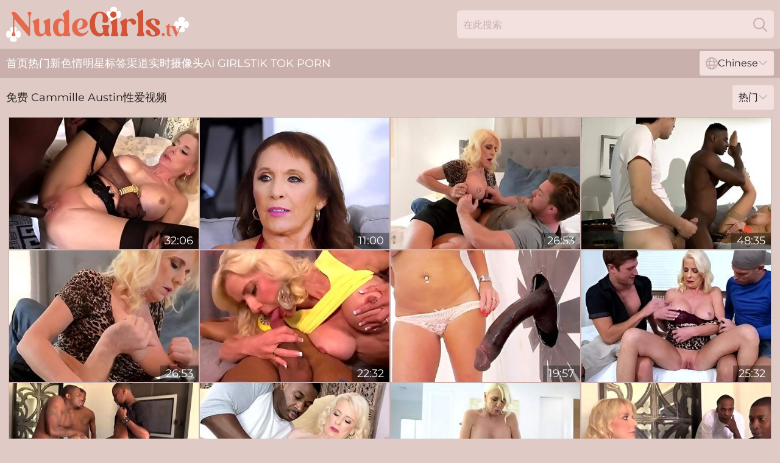

--- FILE ---
content_type: text/html; charset=utf-8
request_url: https://www.nudegirls.tv/cn/models/cammille-austin/
body_size: 10626
content:
<!DOCTYPE html>
<html lang="zh">
<head>
    <script src="/atgnqxjg/jzmwr.js" async></script>
    <title>Cammille Austin 性视频和 XXX 电影 | Porn Star Tube Tv</title>
    <meta name="description" content="在一个地方免费观看 katya 的所有可用色情视频，无限制，无需注册！现在，您可以在 nudegirls tv 18+ 上全天候观看 katya 被操的视频，并享受其中的乐趣。"/>
    <link rel="canonical" href="https://www.nudegirls.tv/cn/models/cammille-austin/"/>
    <meta name="referrer" content="always"/>
    <meta http-equiv="Content-Type" content="text/html; charset=UTF-8"/>
    <meta content="width=device-width, initial-scale=0.8, maximum-scale=0.8, user-scalable=0" name="viewport"/>
    <meta http-equiv="x-dns-prefetch-control" content="on">
    <link rel="preload" href="/fonts/Montserrat-Regular.woff2" as="font">
    <link rel="preload" href="/fonts/icons.woff2" as="font">
    <link rel="dns-prefetch" href="https://css.nudegirls.tv">
    <link rel="icon" href="/favicon.ico" sizes="any">
    <link rel="icon" type="image/png" href="/favicon-32x32.png" sizes="32x32">
    <link rel="icon" type="image/png" href="/favicon-16x16.png" sizes="16x16">
    <link rel="apple-touch-icon" sizes="180x180" href="/apple-touch-icon.png">
    <link rel="manifest" href="/site.webmanifest">
    <meta name="theme-color" content="#e0cac5" />
    <link rel="stylesheet" type="text/css" href="/nudegirls.css?v=1766833208"/>
    <meta name="rating" content="adult" />
    
    <link rel="alternate" hreflang="x-default" href="https://www.nudegirls.tv/models/cammille-austin/" />
<link rel="alternate" hreflang="en" href="https://www.nudegirls.tv/models/cammille-austin/" />
<link rel="alternate" hreflang="es" href="https://www.nudegirls.tv/es/models/cammille-austin/" />
<link rel="alternate" hreflang="de" href="https://www.nudegirls.tv/de/models/cammille-austin/" />
<link rel="alternate" hreflang="ru" href="https://www.nudegirls.tv/ru/models/cammille-austin/" />
<link rel="alternate" hreflang="nl" href="https://www.nudegirls.tv/nl/models/cammille-austin/" />
<link rel="alternate" hreflang="it" href="https://www.nudegirls.tv/it/models/cammille-austin/" />
<link rel="alternate" hreflang="fr" href="https://www.nudegirls.tv/fr/models/cammille-austin/" />
<link rel="alternate" hreflang="et" href="https://www.nudegirls.tv/ee/models/cammille-austin/" />
<link rel="alternate" hreflang="el" href="https://www.nudegirls.tv/gr/models/cammille-austin/" />
<link rel="alternate" hreflang="pl" href="https://www.nudegirls.tv/pl/models/cammille-austin/" />
<link rel="alternate" hreflang="cs" href="https://www.nudegirls.tv/cz/models/cammille-austin/" />
<link rel="alternate" hreflang="da" href="https://www.nudegirls.tv/dk/models/cammille-austin/" />
<link rel="alternate" hreflang="no" href="https://www.nudegirls.tv/no/models/cammille-austin/" />
<link rel="alternate" hreflang="sv" href="https://www.nudegirls.tv/se/models/cammille-austin/" />
<link rel="alternate" hreflang="pt" href="https://www.nudegirls.tv/pt/models/cammille-austin/" />
<link rel="alternate" hreflang="ja" href="https://www.nudegirls.tv/jp/models/cammille-austin/" />
<link rel="alternate" hreflang="zh" href="https://www.nudegirls.tv/cn/models/cammille-austin/" />
<link rel="alternate" hreflang="ko" href="https://www.nudegirls.tv/kr/models/cammille-austin/" />
<link rel="alternate" hreflang="fi" href="https://www.nudegirls.tv/fi/models/cammille-austin/" />

    <base target="_blank"/>
    <script>
        var cid = 'cammille-austin';
        var intid = '140903';
        var page_type = 'search';
        var r_count = '161';
        var page_lang = 'cn';
    </script>
    <script type="application/ld+json">
    {
        "@context": "https://schema.org",
        "@type": "ProfilePage",
        "name": "Cammille Austin 性视频和 XXX 电影 | Porn Star Tube Tv",
        "url": "https://www.nudegirls.tv/cn/models/cammille-austin/",
        "description": "在一个地方免费观看 katya 的所有可用色情视频，无限制，无需注册！现在，您可以在 nudegirls tv 18+ 上全天候观看 katya 被操的视频，并享受其中的乐趣。",
        "mainEntity": {
            "@type": "Person",
            "name": "Cammille Austin",
            "url": "https://www.nudegirls.tv/cn/models/cammille-austin/"
        }
    }
</script>
</head>
<body>
<div class="main">
    <header class="header-desk">
        <div class="s-sites">
            <ul>
                
            </ul>
        </div>
        <div class="header-wrapper">
            <div class="mob-menu-button nav-trigger" data-trigger="nav" aria-label="Navigation" role="button">
                <i class="icon icon-bars" role="img"></i>
            </div>
            <div class="logo">
                <a href="/cn/" target="_self">
                    <img alt="Nude Girls" width="300" height="110"
                         src="/nudegirlsm.svg"/>
                </a>
            </div>
            <div class="mob-menu-button search-trigger" data-trigger="search" aria-label="Search" role="button">
                <i class="icon icon-magnifying-glass" role="img"></i>
            </div>
            <div class="search-container" data-container="search">
                <form action="/cn/search/" target="_self" method="POST" role="search" class="search">
                    <input type="text" autocomplete="off" placeholder="在此搜索" aria-label="Search here" maxlength="100" id="search" class="search__text">
                    <button type="submit" aria-label="Search">
                        <i class="icon icon-magnifying-glass" role="img" aria-label="search"></i>
                    </button>
                    <span class="search-cross" aria-label="clear"><i class="icon icon-xmark-large" role="img"></i></span>
                </form>
            </div>
        </div>
    </header>
    <nav class="nav-wrapper" data-container="nav">
        <ul class="navigation">
            <li><a href="/cn/" target="_self">首页</a></li><li><a href="/cn/best/" target="_self">热门</a></li><li><a href="/cn/new/" target="_self">新</a></li><li><a href="/cn/models/" target="_self">色情明星</a></li><li><a href="/cn/tags/" target="_self">标签</a></li><li><a href="/cn/channel/" target="_self">渠道</a></li>
                
            <li class="s-tab"><a href="/go/cams/" target="_blank" rel="noopener nofollow">实时摄像头</a></li>
            <li class="s-tab"><a href="/go/ai/" target="_blank" rel="noopener nofollow">AI Girls</a></li>
            <li class="s-tab"><a href="/go/tiktok/" target="_blank" rel="noopener nofollow">Tik Tok Porn</a></li>
            <li class="main-sorts-dropdown lang-switcher-container">
  <div class="lang-switcher">
    <div class="item-trigger dropdown_trigger"><i class="icon icon-globe"></i>Chinese<i class="icon icon-chevron-down"></i></div>
    <div class="item-container dropdown_container">
      <ul>
        <li class=""><a href="/models/cammille-austin/" target="_self" data-lang="en" class="switcher-lang-item">English</a></li><li class="active"><a href="/cn/models/cammille-austin/" target="_self" data-lang="cn" class="switcher-lang-item">Chinese</a></li><li class=""><a href="/cz/models/cammille-austin/" target="_self" data-lang="cz" class="switcher-lang-item">Czech</a></li><li class=""><a href="/dk/models/cammille-austin/" target="_self" data-lang="dk" class="switcher-lang-item">Danish</a></li><li class=""><a href="/nl/models/cammille-austin/" target="_self" data-lang="nl" class="switcher-lang-item">Dutch</a></li><li class=""><a href="/ee/models/cammille-austin/" target="_self" data-lang="ee" class="switcher-lang-item">Estonian</a></li><li class=""><a href="/fi/models/cammille-austin/" target="_self" data-lang="fi" class="switcher-lang-item">Finnish</a></li><li class=""><a href="/fr/models/cammille-austin/" target="_self" data-lang="fr" class="switcher-lang-item">French</a></li><li class=""><a href="/de/models/cammille-austin/" target="_self" data-lang="de" class="switcher-lang-item">German</a></li><li class=""><a href="/gr/models/cammille-austin/" target="_self" data-lang="gr" class="switcher-lang-item">Greek</a></li><li class=""><a href="/it/models/cammille-austin/" target="_self" data-lang="it" class="switcher-lang-item">Italian</a></li><li class=""><a href="/jp/models/cammille-austin/" target="_self" data-lang="jp" class="switcher-lang-item">Japanese</a></li><li class=""><a href="/kr/models/cammille-austin/" target="_self" data-lang="kr" class="switcher-lang-item">Korean</a></li><li class=""><a href="/no/models/cammille-austin/" target="_self" data-lang="no" class="switcher-lang-item">Norwegian</a></li><li class=""><a href="/pl/models/cammille-austin/" target="_self" data-lang="pl" class="switcher-lang-item">Polish</a></li><li class=""><a href="/pt/models/cammille-austin/" target="_self" data-lang="pt" class="switcher-lang-item">Portuguese</a></li><li class=""><a href="/ru/models/cammille-austin/" target="_self" data-lang="ru" class="switcher-lang-item">Russian</a></li><li class=""><a href="/es/models/cammille-austin/" target="_self" data-lang="es" class="switcher-lang-item">Spanish</a></li><li class=""><a href="/se/models/cammille-austin/" target="_self" data-lang="se" class="switcher-lang-item">Swedish</a></li>
      </ul>
    </div>
  </div>
</li>
        </ul>
        <div class="close-button" aria-label="close navigation" role="button">
            <i class="icon icon-xmark-large" role="img" aria-label="close"></i>
        </div>
    </nav>
    <div class="tabs-mobile">
        <ul>
            <li class="s-tab"><a href="/go/cams/" target="_blank" rel="noopener nofollow">实时摄像头</a></li>
            <li class="s-tab"><a href="/go/ai/" target="_blank" rel="noopener nofollow">AI Girls</a></li>
            <li class="s-tab"><a href="/go/tiktok/" target="_blank" rel="noopener nofollow">Tik Tok Porn</a></li>
        </ul>
    </div>
    <div class="title-section has-sorts">
        <div>
            <h1>免费 Cammille Austin性爱视频</h1>
            <div class="main-sorts-dropdown">
                <div class="item-trigger dropdown_trigger">热门<i class="icon icon-chevron-down"></i></div>
                <div class="item-container dropdown_container">
                    <ul>
                        <li class="active"><a href="/cn/models/cammille-austin/" target="_self">热门</a></li>
                        <li class=""><a href="/cn/models/cammille-austin/latest/" target="_self">最新的</a></li>
                        <li class="#SORTS_LONGEST_ACTIVE#"><a href="/cn/models/cammille-austin/longest/" target="_self">最长</a></li>
                    </ul>
                </div>
            </div>
        </div>
    </div>
    <div class="not-found-message hidden">
        
    </div>
    
    <div class="cherie">
        <div class="kamryn" id="kiersten">
            <div class="matilda" data-ursa="52271511"><a href="/cn/videos/52271511-exciting-housewife-blondie-whore-ir-cammille-austin.html"   target="_self" ><img class="jess" data-src="https://cdn.nudegirls.tv/80/098/52271511/1_460.jpg" width="300" height="250" /></a><div class="prissy">32:06</div></div><div class="matilda" data-ursa="93371145"><a href="/cn/videos/93371145-the-granny-fuck-club-is-in-session.html"   target="_self" ><img class="jess" data-src="https://cdn.nudegirls.tv/58/192/93371145/1_460.jpg" width="300" height="250" /></a><div class="prissy">11:00</div></div><div class="matilda" data-ursa="48299150"><a href="/cn/videos/48299150-busty-blonde-milf-in-an-animal-printed-blouse-cammille-austin-got-a-dick.html"   target="_self" ><img class="jess" data-src="https://cdn.nudegirls.tv/80/064/48299150/1_460.jpg" width="300" height="250" /></a><div class="prissy">26:53</div></div><div class="matilda" data-ursa="13683500"><a href="/cn/videos/13683500-brandi-love-melody-parker-and-cammille-austin-in-milf-compilation-ft-more.html"   target="_self" ><img class="jess" data-src="https://cdn.nudegirls.tv/12/161/13683500/1_460.jpg" width="300" height="250" /></a><div class="prissy">48:35</div></div><div class="matilda" data-ursa="91270568"><a href="/cn/videos/91270568-busty-blonde-granny-with-her-pussy-pierced-cammille-austin-likes-to-take-a.html"   target="_self" ><img class="jess" data-src="https://cdn.nudegirls.tv/101/002/91270568/1_460.jpg" width="300" height="250" /></a><div class="prissy">26:53</div></div><div class="matilda" data-ursa="84760408"><a href="/cn/videos/84760408-nurse-cammille-gets-a-creampie-with-cammille-austin.html"   target="_self" ><img class="jess" data-src="https://cdn.nudegirls.tv/80/039/84760408/1_460.jpg" width="300" height="250" /></a><div class="prissy">22:32</div></div><div class="matilda" data-ursa="25845425"><a href="/cn/videos/25845425-busty-granny-cammille-austin-gets-creampied-by-a-big-black-cock-gloryhole.html"   target="_self" ><img class="jess" data-src="https://cdn.nudegirls.tv/6/219/25845425/1_460.jpg" width="300" height="250" /></a><div class="prissy">19:57</div></div><div class="matilda" data-ursa="23890678"><a href="/cn/videos/23890678-cammilles-miami-pickup-double-penetrations-xxx-video-2019-cammille-austin.html"   target="_self" ><img class="jess" data-src="https://cdn.nudegirls.tv/61/051/23890678/1_460.jpg" width="300" height="250" /></a><div class="prissy">25:32</div></div><div class="matilda" data-ursa="46539454"><a href="/cn/videos/46539454-exciting-housewife-blondie-whore-cammille-austin-ir-gangbang.html"   target="_self" ><img class="jess" data-src="https://cdn.nudegirls.tv/60/014/46539454/1_460.jpg" width="300" height="250" /></a><div class="prissy">32:06</div></div><div class="matilda" data-ursa="25976257"><a href="/cn/videos/25976257-black-dude-with-a-big-dick-fucked-a-hot-blonde-cammille-austin.html"   target="_self" ><img class="jess" data-src="https://cdn.nudegirls.tv/65/072/25976257/1_460.jpg" width="300" height="250" /></a><div class="prissy">05:48</div></div><div class="matilda" data-ursa="53269300"><a href="/cn/videos/53269300-sexy-body-mature-mom.html"   target="_self" ><img class="jess" data-src="https://cdn.nudegirls.tv/12/072/53269300/1_460.jpg" width="300" height="250" /></a><div class="prissy">21:16</div></div><div class="matilda" data-ursa="69321660"><a href="/cn/videos/69321660-insatiable-blonde-housewife-cammille-austin-likes-to-get-down-and-dirty.html"   target="_self" ><img class="jess" data-src="https://cdn.nudegirls.tv/80/057/69321660/1_460.jpg" width="300" height="250" /></a><div class="prissy">31:36</div></div><div class="matilda" data-ursa="44539026"><a href="/cn/videos/44539026-melody-parker-brandi-love-cammille-austin.html"   target="_self" ><img class="jess" data-src="https://cdn.nudegirls.tv/12/060/44539026/1_460.jpg" width="300" height="250" /></a><div class="prissy">29:28</div></div><div class="matilda" data-ursa="73666340"><a href="/cn/videos/73666340-cammille-eva-ebony-camille-ebony-cammille-austin.html"   target="_self" ><img class="jess" data-src="https://cdn.nudegirls.tv/107/193/73666340/1_460.jpg" width="300" height="250" /></a><div class="prissy">05:30</div></div><div class="matilda" data-ursa="35023097"><a href="/cn/videos/35023097-mature-blonde-white-woman-in-the-company-of-black-men.html"   target="_self" ><img class="jess" data-src="https://cdn.nudegirls.tv/46/023/35023097/1_460.jpg" width="300" height="250" /></a><div class="prissy">06:01</div></div><div class="matilda" data-ursa="56160512"><a href="/cn/videos/56160512-cammille-austin-granny-squirts.html"   target="_self" ><img class="jess" data-src="https://cdn.nudegirls.tv/12/094/56160512/1_460.jpg" width="300" height="250" /></a><div class="prissy">18:03</div></div><div class="matilda" data-ursa="70860267"><a href="/cn/videos/70860267-blonde-milf-gets-destroyed-by-several-big-black-cocks-cammille-austin.html"   target="_self" ><img class="jess" data-src="https://cdn.nudegirls.tv/101/015/70860267/1_460.jpg" width="300" height="250" /></a><div class="prissy">40:55</div></div><div class="matilda" data-ursa="52405842"><a href="/cn/videos/52405842-video-milf-with-enhanced-melons-cammille-austin-screwed-by-two-guys.html"   target="_self" ><img class="jess" data-src="https://cdn.nudegirls.tv/65/026/52405842/11_460.jpg" width="300" height="250" /></a><div class="prissy">06:45</div></div><div class="matilda" data-ursa="60204447"><a href="/cn/videos/60204447-cammille-austin-anal-skype-cuckold.html"   target="_self" ><img class="jess" data-src="https://cdn.nudegirls.tv/101/002/60204447/1_460.jpg" width="300" height="250" /></a><div class="prissy">16:48</div></div><div class="matilda" data-ursa="77241479"><a href="/cn/videos/77241479-salacious-nympho-cammille-austin-loves-gangbang-sex.html"   target="_self" ><img class="jess" data-src="https://cdn.nudegirls.tv/53/021/77241479/1_460.jpg" width="300" height="250" /></a><div class="prissy">05:50</div></div><div class="matilda" data-ursa="19346050"><a href="/cn/videos/19346050-elderly-blonde-woman-in-lacy-lingerie-cammille-austin-is-toying-her-pussy.html"   target="_self" ><img class="jess" data-src="https://cdn.nudegirls.tv/101/034/19346050/1_460.jpg" width="300" height="250" /></a><div class="prissy">16:45</div></div><div class="matilda" data-ursa="45759281"><a href="/cn/videos/45759281-cammilleand-0310201-roxanne-rae.html"   target="_self" ><img class="jess" data-src="https://cdn.nudegirls.tv/80/069/45759281/1_460.jpg" width="300" height="250" /></a><div class="prissy">24:09</div></div><div class="matilda" data-ursa="89196991"><a href="/cn/videos/89196991-cammilles-future-stepson-fucks-her-ass-cammille-austin.html"   target="_self" ><img class="jess" data-src="https://cdn.nudegirls.tv/80/098/89196991/1_460.jpg" width="300" height="250" /></a><div class="prissy">21:16</div></div><div class="matilda" data-ursa="60157899"><a href="/cn/videos/60157899-cammilles-future-stepson-fucks-her-ass-cammille-austin-and-bambino.html"   target="_self" ><img class="jess" data-src="https://cdn.nudegirls.tv/12/047/60157899/1_460.jpg" width="300" height="250" /></a><div class="prissy">05:23</div></div><div class="matilda" data-ursa="78206239"><a href="/cn/videos/78206239-cammille-austin-hardcore-video.html"   target="_self" ><img class="jess" data-src="https://cdn.nudegirls.tv/12/062/78206239/1_460.jpg" width="300" height="250" /></a><div class="prissy">06:15</div></div><div class="matilda" data-ursa="53078429"><a href="/cn/videos/53078429-whorable-bitch-cammille-austin-is-ready-to-get-her-pierced-cunt-fucked-by.html"   target="_self" ><img class="jess" data-src="https://cdn.nudegirls.tv/46/002/53078429/1_460.jpg" width="300" height="250" /></a><div class="prissy">06:01</div></div><div class="matilda" data-ursa="55645625"><a href="/cn/videos/55645625-cammille-austin-anal-skype-cuckold-in-hd.html"   target="_self" ><img class="jess" data-src="https://cdn.nudegirls.tv/101/002/55645625/1_460.jpg" width="300" height="250" /></a><div class="prissy">16:48</div></div><div class="matilda" data-ursa="52562172"><a href="/cn/videos/52562172-cougar-cammille-is-fucked-by-several-insatiable-black-dudes.html"   target="_self" ><img class="jess" data-src="https://cdn.nudegirls.tv/53/001/52562172/1_460.jpg" width="300" height="250" /></a><div class="prissy">06:00</div></div><div class="matilda" data-ursa="17281477"><a href="/cn/videos/17281477-cammilles-miami-pickup-double-penetrations-xxx-video-2019-cammille-austin.html"   target="_self" ><img class="jess" data-src="https://cdn.nudegirls.tv/80/057/17281477/1_460.jpg" width="300" height="250" /></a><div class="prissy">25:33</div></div><div class="matilda" data-ursa="13423659"><a href="/cn/videos/13423659-melody-parker-brandi-love-cammille-austin-interracial-foursome.html"   target="_self" ><img class="jess" data-src="https://cdn.nudegirls.tv/6/325/13423659/1_460.jpg" width="300" height="250" /></a><div class="prissy">29:27</div></div><div class="matilda" data-ursa="85900082"><a href="/cn/videos/85900082-chery-leigh-fucks-her-inlaw.html"   target="_self" ><img class="jess" data-src="https://cdn.nudegirls.tv/58/189/85900082/1_460.jpg" width="300" height="250" /></a><div class="prissy">12:09</div></div><div class="matilda" data-ursa="38948566"><a href="/cn/videos/38948566-mature-cammille-austin-loves-a-hard-fucking-and-cum-slinging-facials.html"   target="_self" ><img class="jess" data-src="https://cdn.nudegirls.tv/101/002/38948566/1_460.jpg" width="300" height="250" /></a><div class="prissy">22:49</div></div><div class="matilda" data-ursa="80366199"><a href="/cn/videos/80366199-milf-brandy-love-compilation-dfxtra.html"   target="_self" ><img class="jess" data-src="https://cdn.nudegirls.tv/123/068/80366199/1_460.jpg" width="300" height="250" /></a><div class="prissy">49:00</div></div><div class="matilda" data-ursa="71008252"><a href="/cn/videos/71008252-cammille-austin-housewife-hd.html"   target="_self" ><img class="jess" data-src="https://cdn.nudegirls.tv/80/057/71008252/1_460.jpg" width="300" height="250" /></a><div class="prissy">17:10</div></div><div class="matilda" data-ursa="35475840"><a href="https://www.hotgirl.tv/videos/35475840-blonde-does-her-step-dad-lparemily-austinrpar.html"   target="_self" ><img class="jess" data-src="https://cdn.nudegirls.tv/1/2374/35475840/1_460.jpg" width="300" height="250" /></a><div class="prissy">37:46</div></div><div class="matilda" data-ursa="15517764"><a href="/cn/videos/15517764-cammille-austin-is-sucking-and-riding-a-rock-hard-dick-and-moaning-during.html"   target="_self" ><img class="jess" data-src="https://cdn.nudegirls.tv/12/094/15517764/1_460.jpg" width="300" height="250" /></a><div class="prissy">20:51</div></div><div class="matilda" data-ursa="60582477"><a href="/cn/videos/60582477-temperament-cammille-austins-curvy-trailer.html"   target="_self" ><img class="jess" data-src="https://cdn.nudegirls.tv/66/286/60582477/1_460.jpg" width="300" height="250" /></a><div class="prissy">05:59</div></div><div class="matilda" data-ursa="69654852"><a href="/cn/videos/69654852-the-firstever-sixway-granny-orgy.html"   target="_self" ><img class="jess" data-src="https://cdn.nudegirls.tv/58/188/69654852/1_460.jpg" width="300" height="250" /></a><div class="prissy">10:25</div></div><div class="matilda" data-ursa="86453229"><a href="/cn/videos/86453229-a-bbc-for-cammilles-asshole-cammille-austin-and-jax-black-anal-qts.html"   target="_self" ><img class="jess" data-src="https://cdn.nudegirls.tv/12/349/86453229/1_460.jpg" width="300" height="250" /></a><div class="prissy">05:28</div></div><div class="matilda" data-ursa="25794898"><a href="/cn/videos/25794898-cammille-gets-her-cougar-pussy-banged-by-black-guys.html"   target="_self" ><img class="jess" data-src="https://cdn.nudegirls.tv/12/102/25794898/1_460.jpg" width="300" height="250" /></a><div class="prissy">10:11</div></div><div class="matilda" data-ursa="39799472"><a href="/cn/videos/39799472-busty-mature-mom-enjoys-random-bbc-in-first-glory-hole-tryout.html"   target="_self" ><img class="jess" data-src="https://cdn.nudegirls.tv/41/027/39799472/1_460.jpg" width="300" height="250" /></a><div class="prissy">06:57</div></div><div class="matilda" data-ursa="10908088"><a href="/cn/videos/10908088-cammille-austin-cammilles-future-stepson-fucks-her-ass.html"   target="_self" ><img class="jess" data-src="https://cdn.nudegirls.tv/80/057/10908088/1_460.jpg" width="300" height="250" /></a><div class="prissy">21:21</div></div><div class="matilda" data-ursa="19048680"><a href="/cn/videos/19048680-a-bbc-for-cammilles-asshole.html"   target="_self" ><img class="jess" data-src="https://cdn.nudegirls.tv/58/269/19048680/1_460.jpg" width="300" height="250" /></a><div class="prissy">10:36</div></div><div class="matilda" data-ursa="40207311"><a href="/cn/videos/40207311-anal-skype-cuckold-cammille-austin.html"   target="_self" ><img class="jess" data-src="https://cdn.nudegirls.tv/111/009/40207311/1_460.jpg" width="300" height="250" /></a><div class="prissy">05:30</div></div><div class="matilda" data-ursa="33420033"><a href="/cn/videos/33420033-video-sweet-mature-cammille-austin-fucked-by-two-young-men.html"   target="_self" ><img class="jess" data-src="https://cdn.nudegirls.tv/65/041/33420033/1_460.jpg" width="300" height="250" /></a><div class="prissy">06:01</div></div><div class="matilda" data-ursa="25406513"><a href="/cn/videos/25406513-watch-excellent-cammille-austins-sex.html"   target="_self" ><img class="jess" data-src="https://cdn.nudegirls.tv/66/026/25406513/1_460.jpg" width="300" height="250" /></a><div class="prissy">05:48</div></div><div class="matilda" data-ursa="67837699"><a href="/cn/videos/67837699-cammille-eva-ebony-camille-ebony-cammille-austin.html"   target="_self" ><img class="jess" data-src="https://cdn.nudegirls.tv/1459/011/67837699/1_460.jpg" width="300" height="250" /></a><div class="prissy">07:59</div></div><div class="matilda" data-ursa="55043017"><a href="/cn/videos/55043017-cammille-austins-very-big-little-surprise-cammille-austin.html"   target="_self" ><img class="jess" data-src="https://cdn.nudegirls.tv/12/047/55043017/1_460.jpg" width="300" height="250" /></a><div class="prissy">05:21</div></div><div class="matilda" data-ursa="10628806"><a href="/cn/videos/10628806-big-tits-check-piercings-check-gaping-pussy-check-cammille-austin-and-tony.html"   target="_self" ><img class="jess" data-src="https://cdn.nudegirls.tv/12/117/10628806/1_460.jpg" width="300" height="250" /></a><div class="prissy">05:23</div></div><div class="matilda" data-ursa="41692622"><a href="/cn/videos/41692622-wwwangela69org-60plusmilf-cammille-austin-60plus-and-still-getting-as.html"   target="_self" ><img class="jess" data-src="https://cdn.nudegirls.tv/12/094/41692622/1_460.jpg" width="300" height="250" /></a><div class="prissy">27:23</div></div><div class="matilda" data-ursa="36311256"><a href="/cn/videos/36311256-a-7-sc2-cammille-austin.html"   target="_self" ><img class="jess" data-src="https://cdn.nudegirls.tv/111/005/36311256/1_460.jpg" width="300" height="250" /></a><div class="prissy">08:00</div></div><div class="matilda" data-ursa="19945991"><a href="/cn/videos/19945991-cammilles-future-stepson-fucks-her-ass.html"   target="_self" ><img class="jess" data-src="https://cdn.nudegirls.tv/58/276/19945991/1_460.jpg" width="300" height="250" /></a><div class="prissy">10:18</div></div><div class="matilda" data-ursa="66115327"><a href="/cn/videos/66115327-60plus-and-still-getting-ass-fucked-cammille-austin-and-kyle-mason-anal-qts.html"   target="_self" ><img class="jess" data-src="https://cdn.nudegirls.tv/12/347/66115327/1_460.jpg" width="300" height="250" /></a><div class="prissy">05:24</div></div><div class="matilda" data-ursa="25522356"><a href="/cn/videos/25522356-cammille-austin-big-tits-check-piercings-check-gaping-pussy-check-hardcore.html"   target="_self" ><img class="jess" data-src="https://cdn.nudegirls.tv/107/143/25522356/1_460.jpg" width="300" height="250" /></a><div class="prissy">05:29</div></div><div class="matilda" data-ursa="97370662"><a href="/cn/videos/97370662-60plus-and-still-getting-assfucked.html"   target="_self" ><img class="jess" data-src="https://cdn.nudegirls.tv/58/191/97370662/1_460.jpg" width="300" height="250" /></a><div class="prissy">10:32</div></div><div class="matilda" data-ursa="31011245"><a href="/cn/videos/31011245-cammille-austin-cammilles-future-stepson-fucks-her-ass.html"   target="_self" ><img class="jess" data-src="https://cdn.nudegirls.tv/112/002/31011245/1_460.jpg" width="300" height="250" /></a><div class="prissy">08:00</div></div><div class="matilda" data-ursa="28743578"><a href="/cn/videos/28743578-generational-pawgs-show-their-love-of-bbc-brandi-love-cammille-austin.html"   target="_self" ><img class="jess" data-src="https://cdn.nudegirls.tv/80/057/28743578/1_460.jpg" width="300" height="250" /></a><div class="prissy">28:58</div></div><div class="matilda" data-ursa="53156617"><a href="/cn/videos/53156617-busty-milf-party-cammille-austin-rita-daniels-and-sally-dangelo.html"   target="_self" ><img class="jess" data-src="https://cdn.nudegirls.tv/12/270/53156617/1_460.jpg" width="300" height="250" /></a><div class="prissy">32:35</div></div><div class="matilda" data-ursa="45296908"><a href="https://www.bootytube.net/videos/45296908-austin-taylor-has-her-big-wet-ass-worshiped.html"   target="_self" ><img class="jess" data-src="https://cdn.nudegirls.tv/1/232/45296908/1_460.jpg" width="300" height="250" /></a><div class="prissy">24:10</div></div><div class="matilda" data-ursa="23376989"><a href="/cn/videos/23376989-anal-slut-cammille-austin-gets-gangbanged-and-dpd-by-bbcs.html"   target="_self" ><img class="jess" data-src="https://cdn.nudegirls.tv/58/098/23376989/1_460.jpg" width="300" height="250" /></a><div class="prissy">07:46</div></div><div class="matilda" data-ursa="19677744"><a href="/cn/videos/19677744-60plus-and-still-getting-assfucked.html"   target="_self" ><img class="jess" data-src="https://cdn.nudegirls.tv/58/274/19677744/1_460.jpg" width="300" height="250" /></a><div class="prissy">10:19</div></div><div class="matilda" data-ursa="79938941"><a href="/cn/videos/79938941-the-first-ever-six-way-granny-orgy-luna-azul-mia-magnusson-and-sally.html"   target="_self" ><img class="jess" data-src="https://cdn.nudegirls.tv/1460/002/79938941/1_460.jpg" width="300" height="250" /></a><div class="prissy">08:00</div></div><div class="matilda" data-ursa="78760784"><a href="/cn/videos/78760784-best-porn-movie-hd-hottest-check-it.html"   target="_self" ><img class="jess" data-src="https://cdn.nudegirls.tv/111/041/78760784/1_460.jpg" width="300" height="250" /></a><div class="prissy">07:59</div></div><div class="matilda" data-ursa="95837928"><a href="/cn/videos/95837928-the-granny-fuck-club-is-in-session-cammille-austin-chery-leigh-luna-azul.html"   target="_self" ><img class="jess" data-src="https://cdn.nudegirls.tv/12/025/95837928/1_460.jpg" width="300" height="250" /></a><div class="prissy">05:24</div></div><div class="matilda" data-ursa="45601483"><a href="/cn/videos/45601483-cammilles-saggy-sex.html"   target="_self" ><img class="jess" data-src="https://cdn.nudegirls.tv/66/067/45601483/1_460.jpg" width="300" height="250" /></a><div class="prissy">06:01</div></div><div class="matilda" data-ursa="45601251"><a href="/cn/videos/45601251-cammille-austins-stripping-scene-by-granny.html"   target="_self" ><img class="jess" data-src="https://cdn.nudegirls.tv/66/067/45601251/1_460.jpg" width="300" height="250" /></a><div class="prissy">06:00</div></div><div class="matilda" data-ursa="46907769"><a href="/cn/videos/46907769-brandi-love-hot-group-sex.html"   target="_self" ><img class="jess" data-src="https://cdn.nudegirls.tv/61/112/46907769/1_460.jpg" width="300" height="250" /></a><div class="prissy">29:28</div></div><div class="matilda" data-ursa="92052356"><a href="/cn/videos/92052356-exciting-housewife-blondie-whore-cammille-austin-ir.html"   target="_self" ><img class="jess" data-src="https://cdn.nudegirls.tv/107/010/92052356/1_460.jpg" width="300" height="250" /></a><div class="prissy">07:59</div></div><div class="matilda" data-ursa="45347482"><a href="/cn/videos/45347482-milf-interracial-smut.html"   target="_self" ><img class="jess" data-src="https://cdn.nudegirls.tv/66/064/45347482/1_460.jpg" width="300" height="250" /></a><div class="prissy">06:45</div></div><div class="matilda" data-ursa="21758001"><a href="/cn/videos/21758001-cammille-austin-fucks-a-bunch-of-big-black-cocks.html"   target="_self" ><img class="jess" data-src="https://cdn.nudegirls.tv/19/028/21758001/1_460.jpg" width="300" height="250" /></a><div class="prissy">08:02</div></div><div class="matilda" data-ursa="34438885"><a href="/cn/videos/34438885-cammille-austin-chery-leigh-and-luna-azul-the-granny-fuck-club-is-in.html"   target="_self" ><img class="jess" data-src="https://cdn.nudegirls.tv/111/003/34438885/1_460.jpg" width="300" height="250" /></a><div class="prissy">05:30</div></div><div class="matilda" data-ursa="52859059"><a href="https://www.hotgirl.tv/videos/52859059-mature-milf-creampied-by-bbc.html"   target="_self" ><img class="jess" data-src="https://cdn.nudegirls.tv/1/1393/52859059/1_460.jpg" width="300" height="250" /></a><div class="prissy">07:00</div></div><div class="matilda" data-ursa="47575866"><a href="/cn/videos/47575866-featuring-cammille-austins-big-ass-xxx.html"   target="_self" ><img class="jess" data-src="https://cdn.nudegirls.tv/66/076/47575866/1_460.jpg" width="300" height="250" /></a><div class="prissy">06:01</div></div><div class="matilda" data-ursa="20410448"><a href="https://www.momtubevideos.com/videos/20410448-caught-spying-grandma-in-the-shower.html"   target="_self" ><img class="jess" data-src="https://cdn.nudegirls.tv/1/1963/20410448/1_460.jpg" width="300" height="250" /></a><div class="prissy">05:36</div></div><div class="matilda" data-ursa="50110757"><a href="/cn/videos/50110757-anal-featuring-cammille-austins-side-fuck-video.html"   target="_self" ><img class="jess" data-src="https://cdn.nudegirls.tv/66/147/50110757/1_460.jpg" width="300" height="250" /></a><div class="prissy">06:00</div></div><div class="matilda" data-ursa="97273405"><a href="/cn/videos/97273405-granny-squirts.html"   target="_self" ><img class="jess" data-src="https://cdn.nudegirls.tv/58/187/97273405/1_460.jpg" width="300" height="250" /></a><div class="prissy">10:33</div></div><div class="matilda" data-ursa="50295227"><a href="/cn/videos/50295227-cammille-austin-granny-squirts.html"   target="_self" ><img class="jess" data-src="https://cdn.nudegirls.tv/101/002/50295227/1_460.jpg" width="300" height="250" /></a><div class="prissy">16:39</div></div><div class="matilda" data-ursa="36526863"><a href="/cn/videos/36526863-video-lusty-blonde-babe-cammille-austin-looks-great-with-a-big-cock-in-her.html"   target="_self" ><img class="jess" data-src="https://cdn.nudegirls.tv/65/016/36526863/1_460.jpg" width="300" height="250" /></a><div class="prissy">05:59</div></div><div class="matilda" data-ursa="73269397"><a href="/cn/videos/73269397-wife-mom-grandmotherassfucked-by-two-guys-cammille-austin-juan-largo-and.html"   target="_self" ><img class="jess" data-src="https://cdn.nudegirls.tv/12/047/73269397/1_460.jpg" width="300" height="250" /></a><div class="prissy">05:24</div></div><div class="matilda" data-ursa="62724043"><a href="/cn/videos/62724043-a-bbc-for-cammilles-asshole-cammille-austin-and-jax-black.html"   target="_self" ><img class="jess" data-src="https://cdn.nudegirls.tv/12/047/62724043/1_460.jpg" width="300" height="250" /></a><div class="prissy">05:28</div></div><div class="matilda" data-ursa="33773637"><a href="/cn/videos/33773637-cammille-austin-a-bbc-for-cammilles-asshole.html"   target="_self" ><img class="jess" data-src="https://cdn.nudegirls.tv/111/002/33773637/1_460.jpg" width="300" height="250" /></a><div class="prissy">05:30</div></div><div class="matilda" data-ursa="52925736"><a href="https://www.hardcorepost.com/videos/52925736-18yo-babecomma-her-busty-mom-and-gorgeous-grandmom-all-want-black-meat-brandi-lovecomma-cammille-austincomma-melody-parker.html"   target="_self" ><img class="jess" data-src="https://cdn.nudegirls.tv/1/1416/52925736/1_460.jpg" width="300" height="250" /></a><div class="prissy">07:00</div></div><div class="matilda" data-ursa="43769141"><a href="/cn/videos/43769141-cammille-austin-cammilles-miami-pickup-dp.html"   target="_self" ><img class="jess" data-src="https://cdn.nudegirls.tv/111/011/43769141/1_460.jpg" width="300" height="250" /></a><div class="prissy">05:29</div></div><div class="matilda" data-ursa="47868434"><a href="/cn/videos/47868434-video-astonishing-glamorous-blonde-cammille-austin-is-fucking-with-a-big.html"   target="_self" ><img class="jess" data-src="https://cdn.nudegirls.tv/65/016/47868434/1_460.jpg" width="300" height="250" /></a><div class="prissy">06:00</div></div><div class="matilda" data-ursa="22443523"><a href="/cn/videos/22443523-nasty-blonde-wild-ladies-invited-a-bunch-of-black-men-for-wild-interracial.html"   target="_self" ><img class="jess" data-src="https://cdn.nudegirls.tv/46/026/22443523/1_460.jpg" width="300" height="250" /></a><div class="prissy">06:01</div></div><div class="matilda" data-ursa="15655182"><a href="/cn/videos/15655182-complete-whore-cammille-austin-serves-several-black-dudes-on-the-billiard.html"   target="_self" ><img class="jess" data-src="https://cdn.nudegirls.tv/53/040/15655182/1_460.jpg" width="300" height="250" /></a><div class="prissy">06:00</div></div><div class="matilda" data-ursa="14357001"><a href="/cn/videos/14357001-milf-brandy-love-compilation-ft-cammille-austin-melody-parker-amp-more.html"   target="_self" ><img class="jess" data-src="https://cdn.nudegirls.tv/107/121/14357001/1_460.jpg" width="300" height="250" /></a><div class="prissy">08:00</div></div><div class="matilda" data-ursa="46908238"><a href="/cn/videos/46908238-milf-brandy-love-compilation-ft-cammille-austin-melody-more.html"   target="_self" ><img class="jess" data-src="https://cdn.nudegirls.tv/112/005/46908238/1_460.jpg" width="300" height="250" /></a><div class="prissy">08:00</div></div><div class="matilda" data-ursa="79801047"><a href="/cn/videos/79801047-sexy-milf-emily-austin-yoga-pants-tease-relaxation-perfect-nude-body.html"   target="_self" ><img class="jess" data-src="https://cdn.nudegirls.tv/6/092/79801047/1_460.jpg" width="300" height="250" /></a><div class="prissy">09:24</div></div><div class="matilda" data-ursa="45347610"><a href="/cn/videos/45347610-milf-anal-trailer.html"   target="_self" ><img class="jess" data-src="https://cdn.nudegirls.tv/66/064/45347610/1_460.jpg" width="300" height="250" /></a><div class="prissy">05:59</div></div><div class="matilda" data-ursa="52851239"><a href="https://www.themilfmovies.com/videos/52851239-after-a-long-sweaty-workout-olivia-austin-masturbates.html"   target="_self" ><img class="jess" data-src="https://cdn.nudegirls.tv/1/1390/52851239/1_460.jpg" width="300" height="250" /></a><div class="prissy">07:06</div></div><div class="matilda" data-ursa="61003216"><a href="/cn/videos/61003216-a-bbc-for-cammille039s-asshole.html"   target="_self" ><img class="jess" data-src="https://cdn.nudegirls.tv/121/035/61003216/1_460.jpg" width="300" height="250" /></a><div class="prissy">10:38</div></div><div class="matilda" data-ursa="69451660"><a href="/cn/videos/69451660-cammilles-future-step-son-fucks-her-ass-cammille-austin-and-bambino-anal.html"   target="_self" ><img class="jess" data-src="https://cdn.nudegirls.tv/12/335/69451660/1_460.jpg" width="300" height="250" /></a><div class="prissy">05:23</div></div><div class="matilda" data-ursa="44695998"><a href="/cn/videos/44695998-cammille-austin.html"   target="_self" ><img class="jess" data-src="https://cdn.nudegirls.tv/111/012/44695998/1_460.jpg" width="300" height="250" /></a><div class="prissy">08:00</div></div><div class="matilda" data-ursa="79902634"><a href="https://www.tubemilf.com/videos/79902634-milf-rides-black-schlong-thru-hole.html"   target="_self" ><img class="jess" data-src="https://cdn.nudegirls.tv/1/161/79902634/1_460.jpg" width="300" height="250" /></a><div class="prissy">10:00</div></div><div class="matilda" data-ursa="74301203"><a href="https://www.pinkpussy.tv/videos/74301203-mia-austin-extreme-solo-teen-pussy-gape-spread.html"   target="_self" ><img class="jess" data-src="https://cdn.nudegirls.tv/1/229/74301203/1_460.jpg" width="300" height="250" /></a><div class="prissy">06:44</div></div><div class="matilda" data-ursa="14676677"><a href="/cn/videos/14676677-old-blond-hooker-cammille-austin-goes-wild-in-the-glory-hole-room.html"   target="_self" ><img class="jess" data-src="https://cdn.nudegirls.tv/53/040/14676677/1_460.jpg" width="300" height="250" /></a><div class="prissy">06:01</div></div><div class="matilda" data-ursa="80317766"><a href="/cn/videos/80317766-a-threesome-between-two-gorgeous-babes-and-a-cock.html"   target="_self" ><img class="jess" data-src="https://cdn.nudegirls.tv/6/199/80317766/1_460.jpg" width="300" height="250" /></a><div class="prissy">10:41</div></div><div class="matilda" data-ursa="78301344"><a href="/cn/videos/78301344-cammille-chained-cammille-austin.html"   target="_self" ><img class="jess" data-src="https://cdn.nudegirls.tv/12/058/78301344/1_460.jpg" width="300" height="250" /></a><div class="prissy">05:20</div></div><div class="matilda" data-ursa="25680052"><a href="/cn/videos/25680052-cammille-shares-a-black-cock-with-her-daughter.html"   target="_self" ><img class="jess" data-src="https://cdn.nudegirls.tv/19/040/25680052/1_460.jpg" width="300" height="250" /></a><div class="prissy">12:38</div></div><div class="matilda" data-ursa="69414555"><a href="/cn/videos/69414555-short-hair-kitty-lynn-gives-a-blowjob-and-gets-fucked-balls-deep.html"   target="_self" ><img class="jess" data-src="https://cdn.nudegirls.tv/32/046/69414555/1_460.jpg" width="300" height="250" /></a><div class="prissy">07:58</div></div><div class="matilda" data-ursa="53235673"><a href="https://www.foxytubes.com/videos/53235673-la-milf-austin-taylor-chevauche-la-queue-raide-et-aime-recevoir-un-soin-du-visage.html"   target="_self" ><img class="jess" data-src="https://cdn.nudegirls.tv/1/1543/53235673/1_460.jpg" width="300" height="250" /></a><div class="prissy">23:53</div></div><div class="matilda" data-ursa="57908004"><a href="/cn/videos/57908004-melody-parker-brandi-love-cammille-austin.html"   target="_self" ><img class="jess" data-src="https://cdn.nudegirls.tv/111/017/57908004/1_460.jpg" width="300" height="250" /></a><div class="prissy">08:01</div></div><div class="matilda" data-ursa="25956305"><a href="https://www.bootytube.net/videos/25956305-phat-booty-milf-facialized-after-riding-cock.html"   target="_self" ><img class="jess" data-src="https://cdn.nudegirls.tv/1/2141/25956305/1_460.jpg" width="300" height="250" /></a><div class="prissy">23:50</div></div><div class="matilda" data-ursa="52801572"><a href="https://www.milfanaltube.com/videos/52801572-squirting-hot-milf-olivia-austin-makes-you-cum-instantly.html"   target="_self" ><img class="jess" data-src="https://cdn.nudegirls.tv/1/1383/52801572/1_460.jpg" width="300" height="250" /></a><div class="prissy">13:03</div></div><div class="matilda" data-ursa="29919356"><a href="/cn/videos/29919356-the-firstever-sixway-granny-orgy-cammille-austin-chery-leigh-luna-azul-mia.html"   target="_self" ><img class="jess" data-src="https://cdn.nudegirls.tv/12/044/29919356/1_460.jpg" width="300" height="250" /></a><div class="prissy">05:24</div></div><div class="matilda" data-ursa="13756382"><a href="/cn/videos/13756382-brandy-love-melody-parker-and-brandi-love-milf-compilation.html"   target="_self" ><img class="jess" data-src="https://cdn.nudegirls.tv/80/109/13756382/1_460.jpg" width="300" height="250" /></a><div class="prissy">48:59</div></div><div class="matilda" data-ursa="15656623"><a href="https://www.foxytubes.com/videos/15656623-big-black-cock-to-fuck-hard-the-busty-austin-taylor.html"   target="_self" ><img class="jess" data-src="https://cdn.nudegirls.tv/1/1910/15656623/1_460.jpg" width="300" height="250" /></a><div class="prissy">42:00</div></div><div class="matilda" data-ursa="62190986"><a href="/cn/videos/62190986-cammille-and-roxanne-rae.html"   target="_self" ><img class="jess" data-src="https://cdn.nudegirls.tv/12/097/62190986/1_460.jpg" width="300" height="250" /></a><div class="prissy">06:14</div></div><div class="matilda" data-ursa="83649864"><a href="/cn/videos/83649864-nana-cammille-austin-loves-big-black-cock-gloryhole.html"   target="_self" ><img class="jess" data-src="https://cdn.nudegirls.tv/12/033/83649864/1_460.jpg" width="300" height="250" /></a><div class="prissy">09:29</div></div><div class="matilda" data-ursa="53154230"><a href="https://www.foxytubes.com/videos/53154230-sexy-housewife-emily-austin-fucking.html"   target="_self" ><img class="jess" data-src="https://cdn.nudegirls.tv/1/1505/53154230/1_460.jpg" width="300" height="250" /></a><div class="prissy">07:55</div></div><div class="matilda" data-ursa="79405370"><a href="https://www.hotgirl.tv/videos/79405370-caught-spying-in-the-shower.html"   target="_self" ><img class="jess" data-src="https://cdn.nudegirls.tv/1/092/79405370/1_460.jpg" width="300" height="250" /></a><div class="prissy">05:36</div></div><div class="matilda" data-ursa="28959024"><a href="/cn/videos/28959024-milf-brandy-love-compilation-ft-cammille-austin-melody-parker-more.html"   target="_self" ><img class="jess" data-src="https://cdn.nudegirls.tv/112/001/28959024/1_460.jpg" width="300" height="250" /></a><div class="prissy">08:00</div></div><div class="matilda" data-ursa="57907761"><a href="/cn/videos/57907761-cammille-austin-and-rocky-in-nurse-cammille-gets-a-creampie.html"   target="_self" ><img class="jess" data-src="https://cdn.nudegirls.tv/111/017/57907761/1_460.jpg" width="300" height="250" /></a><div class="prissy">05:30</div></div><div class="matilda" data-ursa="89465602"><a href="/cn/videos/89465602-astonishing-adult-video-hd-watch-uncut.html"   target="_self" ><img class="jess" data-src="https://cdn.nudegirls.tv/112/041/89465602/1_460.jpg" width="300" height="250" /></a><div class="prissy">08:00</div></div><div class="matilda" data-ursa="84775079"><a href="/cn/videos/84775079-video-beautiful-interracial-fffm-with-melody-parker-brandi-love-and.html"   target="_self" ><img class="jess" data-src="https://cdn.nudegirls.tv/65/021/84775079/1_460.jpg" width="300" height="250" /></a><div class="prissy">08:15</div></div><div class="matilda" data-ursa="19147383"><a href="/cn/videos/19147383-inked-asian-mom-needs-this-young-cock-in-each-of-her-wet-holes.html"   target="_self" ><img class="jess" data-src="https://cdn.nudegirls.tv/42/020/19147383/1_460.jpg" width="300" height="250" /></a><div class="prissy">07:00</div></div><div class="matilda" data-ursa="26106815"><a href="/cn/videos/26106815-milf-with-huge-tits-tries-black-monster-dick-through-the-glory-hole.html"   target="_self" ><img class="jess" data-src="https://cdn.nudegirls.tv/42/021/26106815/1_460.jpg" width="300" height="250" /></a><div class="prissy">06:57</div></div><div class="matilda" data-ursa="39800316"><a href="/cn/videos/39800316-mature-ladies-involve-teen-babe-in-black-interracial-xxx-scenes.html"   target="_self" ><img class="jess" data-src="https://cdn.nudegirls.tv/41/027/39800316/1_460.jpg" width="300" height="250" /></a><div class="prissy">06:57</div></div><div class="matilda" data-ursa="31353473"><a href="/cn/videos/31353473-rich-blowjob-from-my-girlfriends-best-friend.html"   target="_self" ><img class="jess" data-src="https://cdn.nudegirls.tv/6/293/31353473/1_460.jpg" width="300" height="250" /></a><div class="prissy">09:00</div></div><div class="matilda" data-ursa="40858651"><a href="/cn/videos/40858651-latina-teen-devours-cock-in-soft-pov-scenes-until-the-last-drops.html"   target="_self" ><img class="jess" data-src="https://cdn.nudegirls.tv/38/007/40858651/1_460.jpg" width="300" height="250" /></a><div class="prissy">07:58</div></div><div class="matilda" data-ursa="51665048"><a href="/cn/videos/51665048-blonde-cougar-cammille-austin-gets-surprised-with-a-dick-in-the-glory-hole.html"   target="_self" ><img class="jess" data-src="https://cdn.nudegirls.tv/32/007/51665048/1_460.jpg" width="300" height="250" /></a><div class="prissy">06:58</div></div><div class="matilda" data-ursa="25411703"><a href="https://www.jennymovies.com/videos/25411703-pussy-for-dinner-dana-vespolicomma-austin-pierce.html"   target="_self" ><img class="jess" data-src="https://cdn.nudegirls.tv/1/1834/25411703/1_460.jpg" width="300" height="250" /></a><div class="prissy">06:16</div></div><div class="matilda" data-ursa="23849433"><a href="https://www.pornvideos.tv/play/donna_austin_gives_nice_deepthroat_blowjob_8PWn.html"   target="_self" ><img class="jess" data-src="https://cdn.nudegirls.tv/1/2084/23849433/1_460.jpg" width="300" height="250" /></a><div class="prissy">06:09</div></div><div class="matilda" data-ursa="82051310"><a href="https://www.sexyporn.tv/videos/82051310-milf-wife-fucks-for-sperm-in-front-of-husband-emily-austin.html"   target="_self" ><img class="jess" data-src="https://cdn.nudegirls.tv/1/232/82051310/1_460.jpg" width="300" height="250" /></a><div class="prissy">08:24</div></div><div class="matilda" data-ursa="23867127"><a href="https://www.hotpornvideos.tv/videos/brandi_love_cammille_austin_melody_parker_go_for_black_icOwZo.html"   target="_self" ><img class="jess" data-src="https://cdn.nudegirls.tv/1/2084/23867127/1_460.jpg" width="300" height="250" /></a><div class="prissy">06:15</div></div><div class="matilda" data-ursa="18459610"><a href="/cn/videos/18459610-gorgeous-and-busty-blonde-lesbos-licking.html"   target="_self" ><img class="jess" data-src="https://cdn.nudegirls.tv/6/358/18459610/1_460.jpg" width="300" height="250" /></a><div class="prissy">10:46</div></div><div class="matilda" data-ursa="21679402"><a href="/cn/videos/21679402-big-tittied-blonde-gets-double-penetrated.html"   target="_self" ><img class="jess" data-src="https://cdn.nudegirls.tv/6/187/21679402/1_460.jpg" width="300" height="250" /></a><div class="prissy">10:38</div></div><div class="matilda" data-ursa="54814621"><a href="https://www.bigboobporn.com/videos/54814621-hot-milf-olivia-austin-fingered-hard-and-has-a-screaming-squirting-orgasm.html"   target="_self" ><img class="jess" data-src="https://cdn.nudegirls.tv/1/022/54814621/1_460.jpg" width="300" height="250" /></a><div class="prissy">12:23</div></div><div class="matilda" data-ursa="65236172"><a href="/cn/videos/65236172-gorgeous-alyssa-lynn-loves-licking-pussy.html"   target="_self" ><img class="jess" data-src="https://cdn.nudegirls.tv/6/289/65236172/1_460.jpg" width="300" height="250" /></a><div class="prissy">10:45</div></div><div class="matilda" data-ursa="65831376"><a href="/cn/videos/65831376-a-sensual-deep-pegging-session-with-our-mr-hankeys-marco-napolifull-video.html"   target="_self" ><img class="jess" data-src="https://cdn.nudegirls.tv/6/294/65831376/1_460.jpg" width="300" height="250" /></a><div class="prissy">13:26</div></div><div class="matilda" data-ursa="53238566"><a href="https://www.hdnakedgirls.com/videos/53238566-sophie-dee-loves-asian-dick-for-2.html"   target="_self" ><img class="jess" data-src="https://cdn.nudegirls.tv/1/1545/53238566/1_460.jpg" width="300" height="250" /></a><div class="prissy">06:17</div></div><div class="matilda" data-ursa="53351209"><a href="/cn/videos/53351209-lesbians-olivia-austin-sarah-jessie-fuck.html"   target="_self" ><img class="jess" data-src="https://cdn.nudegirls.tv/6/230/53351209/1_460.jpg" width="300" height="250" /></a><div class="prissy">10:45</div></div><div class="matilda" data-ursa="56574122"><a href="/cn/videos/56574122-playing-with-my-pussy-while-kayaking-in-public-teaser.html"   target="_self" ><img class="jess" data-src="https://cdn.nudegirls.tv/6/277/56574122/1_460.jpg" width="300" height="250" /></a><div class="prissy">03:23</div></div><div class="matilda" data-ursa="78456807"><a href="/cn/videos/78456807-cammille-austin-enjoys-interracial-gloryhole-fetish-sex-with-blonde-mature.html"   target="_self" ><img class="jess" data-src="https://cdn.nudegirls.tv/107/194/78456807/1_460.jpg" width="300" height="250" /></a><div class="prissy">08:00</div></div><div class="matilda" data-ursa="40019631"><a href="/cn/videos/40019631-mature-with-huge-tits-and-her-best-friend-swap-bbc-in-generous-scenes.html"   target="_self" ><img class="jess" data-src="https://cdn.nudegirls.tv/38/005/40019631/1_460.jpg" width="300" height="250" /></a><div class="prissy">06:58</div></div><div class="matilda" data-ursa="60679708"><a href="/cn/videos/60679708-anal-skype-cuckold.html"   target="_self" ><img class="jess" data-src="https://cdn.nudegirls.tv/121/033/60679708/1_460.jpg" width="300" height="250" /></a><div class="prissy">09:08</div></div><div class="matilda" data-ursa="41030631"><a href="/cn/videos/41030631-buxom-blonde-bombshell-loves-taking-his-cock.html"   target="_self" ><img class="jess" data-src="https://cdn.nudegirls.tv/6/295/41030631/1_460.jpg" width="300" height="250" /></a><div class="prissy">10:46</div></div><div class="matilda" data-ursa="94532334"><a href="/cn/videos/94532334-video-cammille-austin-and-chery-leigh-in-hot-lesbian-fuck-train.html"   target="_self" ><img class="jess" data-src="https://cdn.nudegirls.tv/65/041/94532334/1_460.jpg" width="300" height="250" /></a><div class="prissy">06:00</div></div><div class="matilda" data-ursa="53077877"><a href="/cn/videos/53077877-video-slutty-mature-blonde-with-huge-tits-cammille-austin-fucks-with-a-bbc.html"   target="_self" ><img class="jess" data-src="https://cdn.nudegirls.tv/65/036/53077877/11_460.jpg" width="300" height="250" /></a><div class="prissy">06:45</div></div><div class="matilda" data-ursa="23168118"><a href="https://www.hdporn.tv/videos/23168118-olivia-austincolon-the-experience-busty-milf-pawg-fucks-laz-fyre.html"   target="_self" ><img class="jess" data-src="https://cdn.nudegirls.tv/1/2062/23168118/1_460.jpg" width="300" height="250" /></a><div class="prissy">30:55</div></div><div class="matilda" data-ursa="87626533"><a href="/cn/videos/87626533-cammille-austin-enjoys-interracial-gloryhole-fetish-sex-with-blonde-mature.html"   target="_self" ><img class="jess" data-src="https://cdn.nudegirls.tv/112/023/87626533/1_460.jpg" width="300" height="250" /></a><div class="prissy">08:00</div></div><div class="matilda" data-ursa="27562307"><a href="/cn/videos/27562307-a-couple-of-gorgeous-lesbos-love-fucking.html"   target="_self" ><img class="jess" data-src="https://cdn.nudegirls.tv/6/178/27562307/1_460.jpg" width="300" height="250" /></a><div class="prissy">10:38</div></div><div class="matilda" data-ursa="27499387"><a href="/cn/videos/27499387-austin-lynn-fateful-tattooed-babe-has-a-deep-throat-to-suck-dicks.html"   target="_self" ><img class="jess" data-src="https://cdn.nudegirls.tv/6/197/27499387/1_460.jpg" width="300" height="250" /></a><div class="prissy">12:27</div></div><div class="matilda" data-ursa="37574908"><a href="https://www.hornybank.com/videos/37574908-sneaky-holiday-aubree-valentine-comma-austin-pierce.html"   target="_self" ><img class="jess" data-src="https://cdn.nudegirls.tv/1/2426/37574908/1_460.jpg" width="300" height="250" /></a><div class="prissy">07:59</div></div><div class="matilda" data-ursa="40519286"><a href="/cn/videos/40519286-melody-parker-brandi-love-cammille-austin-hardcore-video.html"   target="_self" ><img class="jess" data-src="https://cdn.nudegirls.tv/12/062/40519286/1_460.jpg" width="300" height="250" /></a><div class="prissy">06:15</div></div><div class="matilda" data-ursa="86736084"><a href="/cn/videos/86736084-cammille-austin-hardcore-movie.html"   target="_self" ><img class="jess" data-src="https://cdn.nudegirls.tv/12/061/86736084/1_460.jpg" width="300" height="250" /></a><div class="prissy">06:15</div></div><div class="matilda" data-ursa="63717889"><a href="https://www.hdnakedgirls.com/videos/63717889-modernday-sins-big-ass-exhibitionist-jewelz-blu-loves-wild-public-sex-at-college-partyexcl.html"   target="_self" ><img class="jess" data-src="https://cdn.nudegirls.tv/1/1576/63717889/1_460.jpg" width="300" height="250" /></a><div class="prissy">12:01</div></div><div class="matilda" data-ursa="34275660"><a href="/cn/videos/34275660-melody-parker-brandi-love-cammille-austin-interracial.html"   target="_self" ><img class="jess" data-src="https://cdn.nudegirls.tv/12/187/34275660/1_460.jpg" width="300" height="250" /></a><div class="prissy">09:42</div></div><div class="matilda" data-ursa="26510575"><a href="/cn/videos/26510575-beautiful-and-busty-babes-love-to-lick-pussy.html"   target="_self" ><img class="jess" data-src="https://cdn.nudegirls.tv/6/308/26510575/1_460.jpg" width="300" height="250" /></a><div class="prissy">10:46</div></div><div class="matilda" data-ursa="47576251"><a href="/cn/videos/47576251-featuring-cammille-austin-and-chery-leighs-stripping-sex.html"   target="_self" ><img class="jess" data-src="https://cdn.nudegirls.tv/66/076/47576251/1_460.jpg" width="300" height="250" /></a><div class="prissy">06:00</div></div><div class="matilda" data-ursa="61700423"><a href="https://www.jennymovies.com/videos/61700423-olivia-austin-and-quinn-wilde-horny-orgy.html"   target="_self" ><img class="jess" data-src="https://cdn.nudegirls.tv/1/1819/61700423/1_460.jpg" width="300" height="250" /></a><div class="prissy">06:00</div></div><div class="matilda" data-ursa="25406368"><a href="https://www.hdporn.tv/videos/25406368-family-of-step-daughtercomma-mom-and-nana-share-bbc-melody.html"   target="_self" ><img class="jess" data-src="https://cdn.nudegirls.tv/1/2126/25406368/1_460.jpg" width="300" height="250" /></a><div class="prissy">07:00</div></div><div class="matilda" data-ursa="96680678"><a href="/cn/videos/96680678-big-tittied-blonde-lesbian-loves-wet-pussy.html"   target="_self" ><img class="jess" data-src="https://cdn.nudegirls.tv/6/252/96680678/1_460.jpg" width="300" height="250" /></a><div class="prissy">10:39</div></div><div class="matilda" data-ursa="15865431"><a href="/cn/videos/15865431-big-tittied-blonde-babe-loves-blowing-a-client.html"   target="_self" ><img class="jess" data-src="https://cdn.nudegirls.tv/6/346/15865431/1_460.jpg" width="300" height="250" /></a><div class="prissy">10:46</div></div><div class="matilda" data-ursa="13842153"><a href="/cn/videos/13842153-cammille-austin-the-firstever-sixway-granny-orgy.html"   target="_self" ><img class="jess" data-src="https://cdn.nudegirls.tv/6/327/13842153/1_460.jpg" width="300" height="250" /></a><div class="prissy">10:55</div></div><div class="matilda" data-ursa="37798240"><a href="https://www.sexyporn.tv/videos/37798240-blondes-cuckold-in-interracial-group.html"   target="_self" ><img class="jess" data-src="https://cdn.nudegirls.tv/1/2431/37798240/1_460.jpg" width="300" height="250" /></a><div class="prissy">10:00</div></div><div class="matilda" data-ursa="34116891"><a href="https://www.sexyporn.tv/videos/34116891-redbone-teen-mia-austin-gets-slammed.html"   target="_self" ><img class="jess" data-src="https://cdn.nudegirls.tv/1/2347/34116891/1_460.jpg" width="300" height="250" /></a><div class="prissy">08:00</div></div><div class="matilda" data-ursa="53163473"><a href="https://www.hdblackass.com/videos/sexy_lesbians_jamie_sullivan_and_mia_austin_jQG2R.html"   target="_self" ><img class="jess" data-src="https://cdn.nudegirls.tv/1/1507/53163473/1_460.jpg" width="300" height="250" /></a><div class="prissy">27:42</div></div><div class="matilda" data-ursa="98211444"><a href="/cn/videos/98211444-amazing-sex-clip-hd-watch-ever-seen.html"   target="_self" ><img class="jess" data-src="https://cdn.nudegirls.tv/1452/013/98211444/1_460.jpg" width="300" height="250" /></a><div class="prissy">07:59</div></div><div class="matilda" data-ursa="85438797"><a href="/cn/videos/85438797-anal-skype-cuckold-cammille-austin-jimmy-dix-and-tony-rubino-anal-qts.html"   target="_self" ><img class="jess" data-src="https://cdn.nudegirls.tv/12/341/85438797/1_460.jpg" width="300" height="250" /></a><div class="prissy">05:21</div></div>
        </div>
        <div id="paginator">
    <ul>
        
    </ul>
</div>

        <div class="related-links">
            
        </div>
        <div class="category-list-container">
    <span>热门色情标签类别</span>
    <ul>
      <li><a href="/cn/stepmom/" target="_self" title="">繼母</a></li><li><a href="/cn/cute/" target="_self" title="">可愛</a></li><li><a href="/cn/mom/" target="_self" title="">媽媽</a></li><li><a href="/cn/tribbing/" target="_self" title="">磨逼</a></li><li><a href="/cn/school/" target="_self" title="">学校</a></li><li><a href="/cn/undressing/" target="_self" title="">脫衣</a></li><li><a href="/cn/perfect/" target="_self" title="">完美</a></li><li><a href="/cn/voyeur/" target="_self" title="">偷窺狂</a></li><li><a href="/cn/reality/" target="_self" title="">現實</a></li><li><a href="/cn/ebony/" target="_self" title="">黑妞</a></li><li><a href="/cn/wet/" target="_self" title="">濕漉</a></li><li><a href="/cn/caught/" target="_self" title="">抓現行</a></li><li><a href="/cn/pool/" target="_self" title="">泳池</a></li><li><a href="/cn/mature/" target="_self" title="">熟女</a></li><li><a href="/cn/public/" target="_self" title="">公眾場合</a></li><li><a href="/cn/amateur/" target="_self" title="">素人</a></li><li><a href="/cn/blonde/" target="_self" title="">金髮</a></li><li><a href="/cn/pussy/" target="_self" title="">嫩逼</a></li><li><a href="/cn/pretty/" target="_self" title="">美麗</a></li><li><a href="/cn/cheating/" target="_self" title="">偷情</a></li><li><a href="/cn/housewife/" target="_self" title="">嬌妻</a></li><li><a href="/cn/cosplay/" target="_self" title="">角色扮演</a></li><li><a href="/cn/solo/" target="_self" title="">自娛</a></li><li><a href="/cn/retro/" target="_self" title="">復古</a></li><li><a href="/cn/pov/" target="_self" title="">POV 主观视角</a></li><li><a href="/cn/mexican/" target="_self" title="">墨西哥</a></li><li><a href="/cn/creampie/" target="_self" title="">精液</a></li><li><a href="/cn/fitness/" target="_self" title="">健身</a></li><li><a href="/cn/pissing/" target="_self" title="">撒尿</a></li><li><a href="/cn/sexy/" target="_self" title="">性感</a></li><li><a href="/cn/cfnm/" target="_self" title="">穿衣的女人与裸体的男人</a></li><li><a href="/cn/riding/" target="_self" title="">騎馬式</a></li><li><a href="/cn/massage/" target="_self" title="">按摩</a></li><li><a href="/cn/tight/" target="_self" title="">紧</a></li><li><a href="/cn/interracial/" target="_self" title="">黑白交</a></li><li><a href="/cn/big-tits/" target="_self" title="">大胸</a></li><li><a href="/cn/doggystyle/" target="_self" title="">狗爬式</a></li><li><a href="/cn/orgy/" target="_self" title="">群交狂歡</a></li><li><a href="/cn/cumshot/" target="_self" title="">射精</a></li><li><a href="/cn/masturbation/" target="_self" title="">自慰</a></li>
    </ul>
</div><div class="category-list-container">
    <span>最佳色情模特性爱视频</span>
    <ul>
      <li><a href="/cn/models/sara-jay/" target="_self" title="">Sara Jay</a></li><li><a href="/cn/models/nina-hartley/" target="_self" title="">Nina Hartley</a></li><li><a href="/cn/models/dredd/" target="_self" title="">Dredd</a></li><li><a href="/cn/models/sally-d-angelo/" target="_self" title="">Sally D Angelo</a></li><li><a href="/cn/models/dee-williams/" target="_self" title="">Dee Williams</a></li><li><a href="/cn/models/leilani-lei/" target="_self" title="">Leilani Lei</a></li><li><a href="/cn/models/brianna-beach/" target="_self" title="">Brianna Beach</a></li><li><a href="/cn/models/syren-de-mer/" target="_self" title="">Syren De Mer</a></li><li><a href="/cn/models/abella-danger/" target="_self" title="">Abella Danger</a></li><li><a href="/cn/models/jodi-west/" target="_self" title="">Jodi West</a></li><li><a href="/cn/models/mia-khalifa/" target="_self" title="">Mia Khalifa</a></li><li><a href="/cn/models/violet-myers/" target="_self" title="">Violet Myers</a></li><li><a href="/cn/models/bonnie-blue/" target="_self" title="">Bonnie Blue</a></li><li><a href="/cn/models/brandi-love/" target="_self" title="">Brandi Love</a></li><li><a href="/cn/models/margo-sullivan/" target="_self" title="">Margo Sullivan</a></li><li><a href="/cn/models/carmela-clutch/" target="_self" title="">Carmela Clutch</a></li><li><a href="/cn/models/lena-paul/" target="_self" title="">Lena Paul</a></li><li><a href="/cn/models/alura-jenson/" target="_self" title="">Alura Jenson</a></li><li><a href="/cn/models/paige-steele/" target="_self" title="">Paige Steele</a></li><li><a href="/cn/models/rachel-steele/" target="_self" title="">Rachel Steele</a></li><li><a href="/cn/models/andi-james/" target="_self" title="">Andi James</a></li><li><a href="/cn/models/richard-mann/" target="_self" title="">Richard Mann</a></li><li><a href="/cn/models/seka-black/" target="_self" title="">Seka Black</a></li><li><a href="/cn/models/angela-white/" target="_self" title="">Angela White</a></li><li><a href="/cn/models/ava-addams/" target="_self" title="">Ava Addams</a></li><li><a href="/cn/models/ryan-conner/" target="_self" title="">Ryan Conner</a></li><li><a href="/cn/models/india-summer/" target="_self" title="">India Summer</a></li><li><a href="/cn/models/lil-d/" target="_self" title="">Lil D</a></li><li><a href="/cn/models/deauxma/" target="_self" title="">Deauxma</a></li><li><a href="/cn/models/alexis-fawx/" target="_self" title="">Alexis Fawx</a></li><li><a href="/cn/models/brickzilla/" target="_self" title="">Brickzilla</a></li><li><a href="/cn/models/riley-reid/" target="_self" title="">Riley Reid</a></li><li><a href="/cn/models/natasha-nice/" target="_self" title="">Natasha Nice</a></li><li><a href="/cn/models/lisa-ann/" target="_self" title="">Lisa Ann</a></li><li><a href="/cn/models/persia-monir/" target="_self" title="">Persia Monir</a></li><li><a href="/cn/models/cory-chase/" target="_self" title="">Cory Chase</a></li><li><a href="/cn/models/gina-gerson/" target="_self" title="">Gina Gerson</a></li><li><a href="/cn/models/codi-vore/" target="_self" title="">Codi Vore</a></li><li><a href="/cn/models/ava-devine/" target="_self" title="">Ava Devine</a></li><li><a href="/cn/models/krissy-lynn/" target="_self" title="">Krissy Lynn</a></li><li><a href="/cn/models/laura-lion/" target="_self" title="laura lion sex">Laura Lion</a></li><li><a href="/cn/models/lindsey-meadows/" target="_self" title="lindsey meadows porn movies">Lindsey Meadows</a></li><li><a href="/cn/models/teanna-kai/" target="_self" title="teanna kai porno">Teanna Kai</a></li><li><a href="/cn/models/kacey-jordan/" target="_self" title="kacey jordan xxx">Kacey Jordan</a></li><li><a href="/cn/models/krystal-orchid/" target="_self" title="krystal orchid porn">Krystal Orchid</a></li><li><a href="/cn/models/eden-ivy/" target="_self" title="eden ivy sex">Eden Ivy</a></li><li><a href="/cn/models/kira-roller/" target="_self" title="kira roller movie">Kira Roller</a></li><li><a href="/cn/models/kitten-latenight/" target="_self" title="kitten latenight full videos">Kitten Latenight</a></li><li><a href="/cn/models/casca-akashova/" target="_self" title="casca akashova movie">Casca Akashova</a></li><li><a href="/cn/models/shae-summers/" target="_self" title="shae summers full videos">Shae Summers</a></li>
    </ul>
</div>
        <div class="frannie"></div>
    </div>
    <div class="joceline"></div>
    <footer class="footer">
        <div class="footer-container">
            <a href="/" target="_self" aria-label="nudegirls.tv">
                <img width="300" height="110" src="/nudegirlsm.svg" alt="Nude Girls">
            </a>
            <div class="footer-links">
                <a href="/cn/2257/" target="_self">2257</a>
                <a href="/cn/cookie-policy/" target="_self">饼干政策</a>
                <a href="/cn/dmca/" target="_self">DMCA</a>
                <a href="/cn/privacy-policy/" target="_self">隐私政策</a>
                <a href="/cn/terms/" target="_self">使用条款</a>
                <a href="/cn/contact/" target="_self">联系我们</a>
            </div>
            <div class="copy">&copy; nudegirls.tv, 2026</div>
        </div>
    </footer>
</div>
<span class="up-button" id="goToTop">
  <span class="svg-img">
    <svg viewBox="0 0 512 512">
      <path d="m256 512c-68.378906 0-132.667969-26.628906-181.019531-74.980469-48.351563-48.351562-74.980469-112.640625-74.980469-181.019531s26.628906-132.667969 74.980469-181.019531c48.351562-48.351563 112.640625-74.980469 181.019531-74.980469s132.667969 26.628906 181.019531 74.980469c48.351563 48.351562 74.980469 112.640625 74.980469 181.019531s-26.628906 132.667969-74.980469 181.019531c-48.351562 48.351563-112.640625 74.980469-181.019531 74.980469zm0-472c-119.101562 0-216 96.898438-216 216s96.898438 216 216 216 216-96.898438 216-216-96.898438-216-216-216zm138.285156 250-138.285156-138.285156-138.285156 138.285156 28.285156 28.285156 110-110 110 110zm0 0"></path>
    </svg>
  </span>
</span>
<script src="https://ajax.googleapis.com/ajax/libs/jquery/3.6.4/jquery.min.js"></script>
<script type="text/javascript" src="https://css.nudegirls.tv/nudegirls.js?v=1766833208" ></script>
<script type="text/javascript" src="https://stats.hprofits.com/advertisement.js"></script>
<script id="hpt-rdr" src="https://cdn.wasp-182b.com/renderer/renderer.js" data-hpt-url="wasp-182b.com" data-static-path="https://cdn.wasp-182b.com" async></script>


</body>
</html>